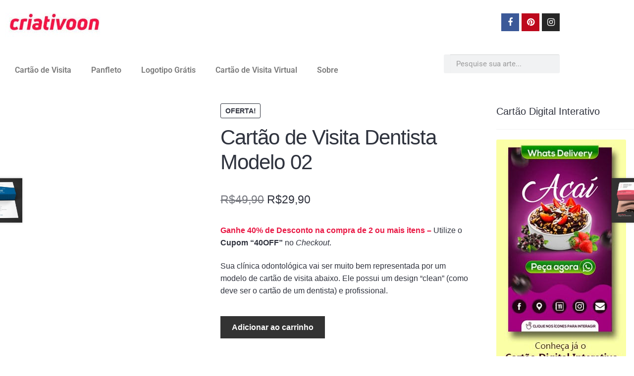

--- FILE ---
content_type: text/html; charset=UTF-8
request_url: https://criativoon.com/produto/cartao-de-visita-dentista-modelo-02/
body_size: 19694
content:
<!DOCTYPE html><html lang="pt-BR" prefix="og: https://ogp.me/ns#"><head><script data-no-optimize="1" type="ecd21b876ffb8a09a5a7c6bc-text/javascript">var litespeed_docref=sessionStorage.getItem("litespeed_docref");litespeed_docref&&(Object.defineProperty(document,"referrer",{get:function(){return litespeed_docref}}),sessionStorage.removeItem("litespeed_docref"));</script> <meta charset="UTF-8"><meta name="viewport" content="width=device-width, initial-scale=1.0, viewport-fit=cover" /><title>Cartão de Visita Dentista - Modelo 02 (2 Modelos de Cartões Profissionais)</title><meta name="description" content="Use um dos 2 modelos de cartões de visita de dentista para divulgar sua clínica odontológica. Os cartões são bonitos e profissionais. Escolha!"/><meta name="robots" content="follow, index, max-snippet:-1, max-video-preview:-1, max-image-preview:large"/><link rel="canonical" href="https://criativoon.com/produto/cartao-de-visita-dentista-modelo-02/" /><meta property="og:locale" content="pt_BR" /><meta property="og:type" content="product" /><meta property="og:title" content="Cartão de Visita Dentista - Modelo 02 (2 Modelos de Cartões Profissionais)" /><meta property="og:description" content="Use um dos 2 modelos de cartões de visita de dentista para divulgar sua clínica odontológica. Os cartões são bonitos e profissionais. Escolha!" /><meta property="og:url" content="https://criativoon.com/produto/cartao-de-visita-dentista-modelo-02/" /><meta property="og:site_name" content="Criativoon" /><meta property="og:updated_time" content="2019-09-04T18:14:37-03:00" /><meta property="og:image" content="https://criativoon.com/wp-content/uploads/2019/05/cartao-dentista02.jpg" /><meta property="og:image:secure_url" content="https://criativoon.com/wp-content/uploads/2019/05/cartao-dentista02.jpg" /><meta property="og:image:width" content="710" /><meta property="og:image:height" content="533" /><meta property="og:image:alt" content="cartão de Visita Dentista - Modelo 02" /><meta property="og:image:type" content="image/jpeg" /><meta property="product:price:amount" content="29.90" /><meta property="product:price:currency" content="BRL" /><meta property="product:availability" content="instock" /><meta name="twitter:card" content="summary_large_image" /><meta name="twitter:title" content="Cartão de Visita Dentista - Modelo 02 (2 Modelos de Cartões Profissionais)" /><meta name="twitter:description" content="Use um dos 2 modelos de cartões de visita de dentista para divulgar sua clínica odontológica. Os cartões são bonitos e profissionais. Escolha!" /><meta name="twitter:image" content="https://criativoon.com/wp-content/uploads/2019/05/cartao-dentista02.jpg" /><meta name="twitter:label1" content="Preço" /><meta name="twitter:data1" content="&#082;&#036;29,90" /><meta name="twitter:label2" content="Disponibilidade" /><meta name="twitter:data2" content="Em estoque" /> <script type="application/ld+json" class="rank-math-schema">{"@context":"https://schema.org","@graph":[{"@type":"Organization","@id":"https://criativoon.com/#organization","name":"Criativoon","url":"https://criativoon.com","logo":{"@type":"ImageObject","@id":"https://criativoon.com/#logo","url":"https://criativoon.com/wp-content/uploads/2019/03/criativoon-logo-1.jpg","contentUrl":"https://criativoon.com/wp-content/uploads/2019/03/criativoon-logo-1.jpg","caption":"Criativoon","inLanguage":"pt-BR","width":"200","height":"70"}},{"@type":"WebSite","@id":"https://criativoon.com/#website","url":"https://criativoon.com","name":"Criativoon","publisher":{"@id":"https://criativoon.com/#organization"},"inLanguage":"pt-BR"},{"@type":"ImageObject","@id":"https://criativoon.com/wp-content/uploads/2019/05/cartao-dentista02.jpg","url":"https://criativoon.com/wp-content/uploads/2019/05/cartao-dentista02.jpg","width":"710","height":"533","caption":"cart\u00e3o de Visita Dentista - Modelo 02","inLanguage":"pt-BR"},{"@type":"ItemPage","@id":"https://criativoon.com/produto/cartao-de-visita-dentista-modelo-02/#webpage","url":"https://criativoon.com/produto/cartao-de-visita-dentista-modelo-02/","name":"Cart\u00e3o de Visita Dentista - Modelo 02 (2 Modelos de Cart\u00f5es Profissionais)","datePublished":"2019-05-21T18:33:28-03:00","dateModified":"2019-09-04T18:14:37-03:00","isPartOf":{"@id":"https://criativoon.com/#website"},"primaryImageOfPage":{"@id":"https://criativoon.com/wp-content/uploads/2019/05/cartao-dentista02.jpg"},"inLanguage":"pt-BR"},{"@type":"Product","name":"Cart\u00e3o de Visita Dentista - Modelo 02 (2 Modelos de Cart\u00f5es Profissionais)","description":"Use um dos 2 modelos de cart\u00f5es de visita de dentista para divulgar sua cl\u00ednica odontol\u00f3gica. Os cart\u00f5es s\u00e3o bonitos e profissionais. Escolha!","category":"Profissional Aut\u00f4nomo","mainEntityOfPage":{"@id":"https://criativoon.com/produto/cartao-de-visita-dentista-modelo-02/#webpage"},"image":[{"@type":"ImageObject","url":"https://criativoon.com/wp-content/uploads/2019/05/cartao-dentista02.jpg","height":"533","width":"710"}],"offers":{"@type":"Offer","price":"29.90","priceCurrency":"BRL","priceValidUntil":"2027-12-31","availability":"http://schema.org/InStock","itemCondition":"NewCondition","url":"https://criativoon.com/produto/cartao-de-visita-dentista-modelo-02/","seller":{"@type":"Organization","@id":"https://criativoon.com/","name":"Criativoon","url":"https://criativoon.com","logo":"https://criativoon.com/wp-content/uploads/2019/03/criativoon-logo-1.jpg"}},"@id":"https://criativoon.com/produto/cartao-de-visita-dentista-modelo-02/#richSnippet"}]}</script> <link rel='dns-prefetch' href='//www.googletagmanager.com' /><link rel='dns-prefetch' href='//fonts.googleapis.com' /><link rel='dns-prefetch' href='//hcaptcha.com' /><link rel="alternate" type="application/rss+xml" title="Feed para Criativoon &raquo;" href="https://criativoon.com/feed/" /><link rel="alternate" title="oEmbed (JSON)" type="application/json+oembed" href="https://criativoon.com/wp-json/oembed/1.0/embed?url=https%3A%2F%2Fcriativoon.com%2Fproduto%2Fcartao-de-visita-dentista-modelo-02%2F" /><link rel="alternate" title="oEmbed (XML)" type="text/xml+oembed" href="https://criativoon.com/wp-json/oembed/1.0/embed?url=https%3A%2F%2Fcriativoon.com%2Fproduto%2Fcartao-de-visita-dentista-modelo-02%2F&#038;format=xml" /><style id="litespeed-ccss">ul{box-sizing:border-box}:root{--wp-block-synced-color:#7a00df;--wp-block-synced-color--rgb:122,0,223;--wp-bound-block-color:var(--wp-block-synced-color);--wp-editor-canvas-background:#ddd;--wp-admin-theme-color:#007cba;--wp-admin-theme-color--rgb:0,124,186;--wp-admin-theme-color-darker-10:#006ba1;--wp-admin-theme-color-darker-10--rgb:0,107,160.5;--wp-admin-theme-color-darker-20:#005a87;--wp-admin-theme-color-darker-20--rgb:0,90,135;--wp-admin-border-width-focus:2px}:root{--wp--preset--font-size--normal:16px;--wp--preset--font-size--huge:42px}.screen-reader-text{border:0;clip-path:inset(50%);height:1px;margin:-1px;overflow:hidden;padding:0;position:absolute;width:1px;word-wrap:normal!important}html :where(img[class*=wp-image-]){height:auto;max-width:100%}:root{--wp--preset--aspect-ratio--square:1;--wp--preset--aspect-ratio--4-3:4/3;--wp--preset--aspect-ratio--3-4:3/4;--wp--preset--aspect-ratio--3-2:3/2;--wp--preset--aspect-ratio--2-3:2/3;--wp--preset--aspect-ratio--16-9:16/9;--wp--preset--aspect-ratio--9-16:9/16;--wp--preset--color--black:#000000;--wp--preset--color--cyan-bluish-gray:#abb8c3;--wp--preset--color--white:#ffffff;--wp--preset--color--pale-pink:#f78da7;--wp--preset--color--vivid-red:#cf2e2e;--wp--preset--color--luminous-vivid-orange:#ff6900;--wp--preset--color--luminous-vivid-amber:#fcb900;--wp--preset--color--light-green-cyan:#7bdcb5;--wp--preset--color--vivid-green-cyan:#00d084;--wp--preset--color--pale-cyan-blue:#8ed1fc;--wp--preset--color--vivid-cyan-blue:#0693e3;--wp--preset--color--vivid-purple:#9b51e0;--wp--preset--gradient--vivid-cyan-blue-to-vivid-purple:linear-gradient(135deg,rgb(6,147,227) 0%,rgb(155,81,224) 100%);--wp--preset--gradient--light-green-cyan-to-vivid-green-cyan:linear-gradient(135deg,rgb(122,220,180) 0%,rgb(0,208,130) 100%);--wp--preset--gradient--luminous-vivid-amber-to-luminous-vivid-orange:linear-gradient(135deg,rgb(252,185,0) 0%,rgb(255,105,0) 100%);--wp--preset--gradient--luminous-vivid-orange-to-vivid-red:linear-gradient(135deg,rgb(255,105,0) 0%,rgb(207,46,46) 100%);--wp--preset--gradient--very-light-gray-to-cyan-bluish-gray:linear-gradient(135deg,rgb(238,238,238) 0%,rgb(169,184,195) 100%);--wp--preset--gradient--cool-to-warm-spectrum:linear-gradient(135deg,rgb(74,234,220) 0%,rgb(151,120,209) 20%,rgb(207,42,186) 40%,rgb(238,44,130) 60%,rgb(251,105,98) 80%,rgb(254,248,76) 100%);--wp--preset--gradient--blush-light-purple:linear-gradient(135deg,rgb(255,206,236) 0%,rgb(152,150,240) 100%);--wp--preset--gradient--blush-bordeaux:linear-gradient(135deg,rgb(254,205,165) 0%,rgb(254,45,45) 50%,rgb(107,0,62) 100%);--wp--preset--gradient--luminous-dusk:linear-gradient(135deg,rgb(255,203,112) 0%,rgb(199,81,192) 50%,rgb(65,88,208) 100%);--wp--preset--gradient--pale-ocean:linear-gradient(135deg,rgb(255,245,203) 0%,rgb(182,227,212) 50%,rgb(51,167,181) 100%);--wp--preset--gradient--electric-grass:linear-gradient(135deg,rgb(202,248,128) 0%,rgb(113,206,126) 100%);--wp--preset--gradient--midnight:linear-gradient(135deg,rgb(2,3,129) 0%,rgb(40,116,252) 100%);--wp--preset--font-size--small:14px;--wp--preset--font-size--medium:23px;--wp--preset--font-size--large:26px;--wp--preset--font-size--x-large:42px;--wp--preset--font-size--normal:16px;--wp--preset--font-size--huge:37px;--wp--preset--spacing--20:0.44rem;--wp--preset--spacing--30:0.67rem;--wp--preset--spacing--40:1rem;--wp--preset--spacing--50:1.5rem;--wp--preset--spacing--60:2.25rem;--wp--preset--spacing--70:3.38rem;--wp--preset--spacing--80:5.06rem;--wp--preset--shadow--natural:6px 6px 9px rgba(0, 0, 0, 0.2);--wp--preset--shadow--deep:12px 12px 50px rgba(0, 0, 0, 0.4);--wp--preset--shadow--sharp:6px 6px 0px rgba(0, 0, 0, 0.2);--wp--preset--shadow--outlined:6px 6px 0px -3px rgb(255, 255, 255), 6px 6px rgb(0, 0, 0);--wp--preset--shadow--crisp:6px 6px 0px rgb(0, 0, 0)}button.pswp__button{box-shadow:none!important;background-image:url(/wp-content/plugins/woocommerce/assets/css/photoswipe/default-skin/default-skin.png)!important}button.pswp__button,button.pswp__button--arrow--left::before,button.pswp__button--arrow--right::before{background-color:transparent!important}button.pswp__button--arrow--left,button.pswp__button--arrow--right{background-image:none!important}.pswp{display:none;position:absolute;width:100%;height:100%;left:0;top:0;overflow:hidden;-ms-touch-action:none;touch-action:none;z-index:1500;-webkit-text-size-adjust:100%;-webkit-backface-visibility:hidden;outline:0}.pswp *{-webkit-box-sizing:border-box;box-sizing:border-box}.pswp__bg{position:absolute;left:0;top:0;width:100%;height:100%;background:#000;opacity:0;-webkit-transform:translateZ(0);transform:translateZ(0);-webkit-backface-visibility:hidden;will-change:opacity}.pswp__scroll-wrap{position:absolute;left:0;top:0;width:100%;height:100%;overflow:hidden}.pswp__container{-ms-touch-action:none;touch-action:none;position:absolute;left:0;right:0;top:0;bottom:0}.pswp__container{-webkit-touch-callout:none}.pswp__bg{will-change:opacity}.pswp__container{-webkit-backface-visibility:hidden}.pswp__item{position:absolute;left:0;right:0;top:0;bottom:0;overflow:hidden}.pswp__button{width:44px;height:44px;position:relative;background:0 0;overflow:visible;-webkit-appearance:none;display:block;border:0;padding:0;margin:0;float:left;opacity:.75;-webkit-box-shadow:none;box-shadow:none}.pswp__button::-moz-focus-inner{padding:0;border:0}.pswp__button,.pswp__button--arrow--left:before,.pswp__button--arrow--right:before{background:url(/wp-content/plugins/woocommerce/assets/css/photoswipe/default-skin/default-skin.png)0 0 no-repeat;background-size:264px 88px;width:44px;height:44px}.pswp__button--close{background-position:0-44px}.pswp__button--share{background-position:-44px -44px}.pswp__button--fs{display:none}.pswp__button--zoom{display:none;background-position:-88px 0}.pswp__button--arrow--left,.pswp__button--arrow--right{background:0 0;top:50%;margin-top:-50px;width:70px;height:100px;position:absolute}.pswp__button--arrow--left{left:0}.pswp__button--arrow--right{right:0}.pswp__button--arrow--left:before,.pswp__button--arrow--right:before{content:"";top:35px;background-color:rgb(0 0 0/.3);height:30px;width:32px;position:absolute}.pswp__button--arrow--left:before{left:6px;background-position:-138px -44px}.pswp__button--arrow--right:before{right:6px;background-position:-94px -44px}.pswp__share-modal{display:block;background:rgb(0 0 0/.5);width:100%;height:100%;top:0;left:0;padding:10px;position:absolute;z-index:1600;opacity:0;-webkit-backface-visibility:hidden;will-change:opacity}.pswp__share-modal--hidden{display:none}.pswp__share-tooltip{z-index:1620;position:absolute;background:#fff;top:56px;border-radius:2px;display:block;width:auto;right:44px;-webkit-box-shadow:0 2px 5px rgb(0 0 0/.25);box-shadow:0 2px 5px rgb(0 0 0/.25);-webkit-transform:translateY(6px);-ms-transform:translateY(6px);transform:translateY(6px);-webkit-backface-visibility:hidden;will-change:transform}.pswp__counter{position:relative;left:0;top:0;height:44px;font-size:13px;line-height:44px;color:#fff;opacity:.75;padding:0 10px;margin-inline-end:auto}.pswp__caption{position:absolute;left:0;bottom:0;width:100%;min-height:44px}.pswp__caption__center{text-align:left;max-width:420px;margin:0 auto;font-size:13px;padding:10px;line-height:20px;color:#ccc}.pswp__preloader{width:44px;height:44px;position:absolute;top:0;left:50%;margin-left:-22px;opacity:0;will-change:opacity;direction:ltr}.pswp__preloader__icn{width:20px;height:20px;margin:12px}@media screen and (max-width:1024px){.pswp__preloader{position:relative;left:auto;top:auto;margin:0;float:right}}.pswp__ui{-webkit-font-smoothing:auto;visibility:visible;opacity:1;z-index:1550}.pswp__top-bar{position:absolute;left:0;top:0;height:44px;width:100%;display:flex;justify-content:flex-end}.pswp__caption,.pswp__top-bar{-webkit-backface-visibility:hidden;will-change:opacity}.pswp__caption,.pswp__top-bar{background-color:rgb(0 0 0/.5)}.pswp__ui--hidden .pswp__button--arrow--left,.pswp__ui--hidden .pswp__button--arrow--right,.pswp__ui--hidden .pswp__caption,.pswp__ui--hidden .pswp__top-bar{opacity:.001}html{font-family:sans-serif;-ms-text-size-adjust:100%;-webkit-text-size-adjust:100%}body{margin:0}main,nav,section{display:block}a{background-color:#fff0}strong{font-weight:700}h1{font-size:2em;margin:.67em 0}img{border:0}button,input{color:inherit;font:inherit;margin:0}button{overflow:visible}button{text-transform:none}button{-webkit-appearance:button}button::-moz-focus-inner,input::-moz-focus-inner{border:0;padding:0}input{line-height:normal}input[type=search]{-webkit-appearance:textfield;box-sizing:content-box}input[type=search]::-webkit-search-cancel-button,input[type=search]::-webkit-search-decoration{-webkit-appearance:none}body{-ms-word-wrap:break-word;word-wrap:break-word}body,button,input{color:#43454b;font-family:"Source Sans Pro","HelveticaNeue-Light","Helvetica Neue Light","Helvetica Neue",Helvetica,Arial,"Lucida Grande",sans-serif;line-height:1.618;text-rendering:optimizeLegibility;font-weight:400}h1{clear:both;font-weight:300;margin:0 0 .5407911001em;color:#131315}h1{font-size:2.617924em;line-height:1.214;letter-spacing:-1px}.gamma{font-size:1.618em}.gamma{display:block}p{margin:0 0 1.41575em}ul{margin:0 0 1.41575em 3em;padding:0}ul{list-style:disc}li>ul{margin-bottom:0;margin-left:1em}strong{font-weight:600}em,i{font-style:italic}ins{text-decoration:none;font-weight:600;background:#fff0}img{height:auto;max-width:100%;display:block;border-radius:3px}a{color:#2c2d33;text-decoration:none}*{box-sizing:border-box}body{background-color:#fff;overflow-x:hidden}.site-main{margin-bottom:2.617924em}.screen-reader-text{border:0;clip:rect(1px,1px,1px,1px);clip-path:inset(50%);height:1px;margin:-1px;overflow:hidden;padding:0;position:absolute;width:1px;word-wrap:normal!important}form{margin-bottom:1.618em}button,input{font-size:100%;margin:0}button,.button{border:0;border-radius:0;background:none;background-color:#43454b;border-color:#43454b;color:#fff;padding:.6180469716em 1.41575em;text-decoration:none;font-weight:600;text-shadow:none;display:inline-block;-webkit-appearance:none}button::after,.button::after{display:none}button.alt,.button.alt{background-color:#2c2d33;border-color:#2c2d33}input[type=search]::-webkit-search-decoration{-webkit-appearance:none}input[type=search]{box-sizing:border-box}button::-moz-focus-inner,input::-moz-focus-inner{border:0;padding:0}input[type=search],.input-text{padding:.6180469716em;background-color:#f2f2f2;color:#43454b;border:0;-webkit-appearance:none;box-sizing:border-box;font-weight:400;box-shadow:inset 0 1px 1px rgb(0 0 0/.125)}label{font-weight:400}.widget{margin:0 0 3.706325903em}.widget .widget-title{font-size:1.41575em;letter-spacing:0;border-bottom:1px solid rgb(0 0 0/.05);padding:0 0 1em;margin-bottom:1em;font-weight:300}.widget-area .widget{font-size:.875em;font-weight:400}@media (min-width:768px){.content-area{width:73.9130434783%;float:left;margin-right:4.347826087%}.widget-area{width:21.7391304348%;float:right;margin-right:0}.right-sidebar .content-area{width:73.9130434783%;float:left;margin-right:4.347826087%}.right-sidebar .widget-area{width:21.7391304348%;float:right;margin-right:0}.content-area,.widget-area{margin-bottom:2.617924em}}h1{color:#2f333e}body{color:#2f323d}a{color:#e91844}button,.button{background-color:#eee;border-color:#eee;color:#333}button.alt,.button.alt{background-color:#333;border-color:#333;color:#fff}.fa{-moz-osx-font-smoothing:grayscale;-webkit-font-smoothing:antialiased;display:inline-block;font-style:normal;font-variant:normal;text-rendering:auto;line-height:1}.fa-facebook:before{content:""}.fa-instagram:before{content:""}.fa-pinterest:before{content:""}.fa{font-family:"Font Awesome 5 Free";font-weight:900}.storefront-product-pagination a[rel=prev]::after,.storefront-product-pagination a[rel=next]::after{-webkit-font-smoothing:antialiased;-moz-osx-font-smoothing:grayscale;display:inline-block;font-style:normal;font-variant:normal;font-weight:400;line-height:1;font-family:"Font Awesome 5 Free";font-weight:900;line-height:inherit;vertical-align:baseline}.storefront-product-pagination a[rel=prev]::after{content:"";padding-right:1.41575em}.storefront-product-pagination a[rel=next]::after{content:"";padding-left:1.41575em}.single-product .pswp__button{background-color:#fff0}:root{--direction-multiplier:1}.elementor-screen-only,.screen-reader-text{height:1px;margin:-1px;overflow:hidden;padding:0;position:absolute;top:-10000em;width:1px;clip:rect(0,0,0,0);border:0}.elementor *,.elementor :after,.elementor :before{box-sizing:border-box}.elementor a{box-shadow:none;text-decoration:none}.elementor img{border:none;border-radius:0;box-shadow:none;height:auto;max-width:100%}.elementor-element{--flex-direction:initial;--flex-wrap:initial;--justify-content:initial;--align-items:initial;--align-content:initial;--gap:initial;--flex-basis:initial;--flex-grow:initial;--flex-shrink:initial;--order:initial;--align-self:initial;align-self:var(--align-self);flex-basis:var(--flex-basis);flex-grow:var(--flex-grow);flex-shrink:var(--flex-shrink);order:var(--order)}.elementor-element:where(.e-con-full,.elementor-widget){align-content:var(--align-content);align-items:var(--align-items);flex-direction:var(--flex-direction);flex-wrap:var(--flex-wrap);gap:var(--row-gap) var(--column-gap);justify-content:var(--justify-content)}:root{--page-title-display:block}h1.entry-title{display:var(--page-title-display)}.elementor-section{position:relative}.elementor-section .elementor-container{display:flex;margin-inline:auto;position:relative}@media (max-width:1024px){.elementor-section .elementor-container{flex-wrap:wrap}}.elementor-section.elementor-section-boxed>.elementor-container{max-width:1140px}.elementor-widget-wrap{align-content:flex-start;flex-wrap:wrap;position:relative;width:100%}.elementor:not(.elementor-bc-flex-widget) .elementor-widget-wrap{display:flex}.elementor-widget-wrap>.elementor-element{width:100%}.elementor-widget{position:relative}.elementor-column{display:flex;min-height:1px;position:relative}.elementor-column-gap-default>.elementor-column>.elementor-element-populated{padding:10px}@media (min-width:768px){.elementor-column.elementor-col-50{width:50%}}@media (max-width:767px){.elementor-column{width:100%}}.elementor-grid{display:grid;grid-column-gap:var(--grid-column-gap);grid-row-gap:var(--grid-row-gap)}.elementor-grid .elementor-grid-item{min-width:0}.elementor-grid-0 .elementor-grid{display:inline-block;margin-block-end:calc(-1*var(--grid-row-gap));width:100%;word-spacing:var(--grid-column-gap)}.elementor-grid-0 .elementor-grid .elementor-grid-item{display:inline-block;margin-block-end:var(--grid-row-gap);word-break:break-word}@media (prefers-reduced-motion:no-preference){html{scroll-behavior:smooth}}.elementor-heading-title{line-height:1;margin:0;padding:0}.elementor-icon{color:#69727d;display:inline-block;font-size:50px;line-height:1;text-align:center}.elementor-icon i{display:block;height:1em;position:relative;width:1em}.elementor-icon i:before{left:50%;position:absolute;transform:translateX(-50%)}.elementor-shape-square .elementor-icon{border-radius:0}.elementor-widget-image{text-align:center}.elementor-widget-image a{display:inline-block}.elementor-widget-image img{display:inline-block;vertical-align:middle}[data-elementor-type=popup]:not(.elementor-edit-area){display:none}.elementor-widget-social-icons.elementor-grid-0 .elementor-widget-container{font-size:0;line-height:1}.elementor-widget-social-icons .elementor-grid{grid-column-gap:var(--grid-column-gap,5px);grid-row-gap:var(--grid-row-gap,5px);grid-template-columns:var(--grid-template-columns);justify-content:var(--justify-content,center);justify-items:var(--justify-content,center)}.elementor-icon.elementor-social-icon{font-size:var(--icon-size,25px);height:calc(var(--icon-size, 25px) + 2*var(--icon-padding, .5em));line-height:var(--icon-size,25px);width:calc(var(--icon-size, 25px) + 2*var(--icon-padding, .5em))}.elementor-social-icon{--e-social-icon-icon-color:#fff;align-items:center;background-color:#69727d;display:inline-flex;justify-content:center;text-align:center}.elementor-social-icon i{color:var(--e-social-icon-icon-color)}.elementor-social-icon:last-child{margin:0}.elementor-social-icon-facebook{background-color:#3b5998}.elementor-social-icon-instagram{background-color:#262626}.elementor-social-icon-pinterest{background-color:#bd081c}.elementor-item:after,.elementor-item:before{display:block;position:absolute}.elementor-item:not(:hover):not(:focus):not(.elementor-item-active):not(.highlighted):after,.elementor-item:not(:hover):not(:focus):not(.elementor-item-active):not(.highlighted):before{opacity:0}.e--pointer-underline .elementor-item:after,.e--pointer-underline .elementor-item:before{background-color:#3f444b;height:3px;left:0;width:100%;z-index:2}.e--pointer-underline .elementor-item:after{bottom:0;content:""}.elementor-nav-menu--main .elementor-nav-menu a{padding:13px 20px}.elementor-nav-menu--main .elementor-nav-menu ul{border-style:solid;border-width:0;padding:0;position:absolute;width:12em}.elementor-nav-menu--layout-horizontal{display:flex}.elementor-nav-menu--layout-horizontal .elementor-nav-menu{display:flex;flex-wrap:wrap}.elementor-nav-menu--layout-horizontal .elementor-nav-menu a{flex-grow:1;white-space:nowrap}.elementor-nav-menu--layout-horizontal .elementor-nav-menu>li{display:flex}.elementor-nav-menu--layout-horizontal .elementor-nav-menu>li ul{top:100%!important}.elementor-nav-menu--layout-horizontal .elementor-nav-menu>li:not(:first-child)>a{margin-inline-start:var(--e-nav-menu-horizontal-menu-item-margin)}.elementor-nav-menu--layout-horizontal .elementor-nav-menu>li:not(:first-child)>ul{left:var(--e-nav-menu-horizontal-menu-item-margin)!important}.elementor-nav-menu--layout-horizontal .elementor-nav-menu>li:not(:last-child)>a{margin-inline-end:var(--e-nav-menu-horizontal-menu-item-margin)}.elementor-nav-menu--layout-horizontal .elementor-nav-menu>li:not(:last-child):after{align-self:center;border-color:var(--e-nav-menu-divider-color,#000);border-left-style:var(--e-nav-menu-divider-style,solid);border-left-width:var(--e-nav-menu-divider-width,2px);content:var(--e-nav-menu-divider-content,none);height:var(--e-nav-menu-divider-height,35%)}.elementor-widget-nav-menu .elementor-widget-container{display:flex;flex-direction:column}.elementor-nav-menu{position:relative;z-index:2}.elementor-nav-menu:after{clear:both;content:" ";display:block;font:0/0 serif;height:0;overflow:hidden;visibility:hidden}.elementor-nav-menu,.elementor-nav-menu li,.elementor-nav-menu ul{display:block;line-height:normal;list-style:none;margin:0;padding:0}.elementor-nav-menu ul{display:none}.elementor-nav-menu a,.elementor-nav-menu li{position:relative}.elementor-nav-menu li{border-width:0}.elementor-nav-menu a{align-items:center;display:flex}.elementor-nav-menu a{line-height:20px;padding:10px 20px}.elementor-menu-toggle{align-items:center;background-color:rgb(0 0 0/.05);border:0 solid;border-radius:3px;color:#33373d;display:flex;font-size:var(--nav-menu-icon-size,22px);justify-content:center;padding:.25em}.elementor-menu-toggle:not(.elementor-active) .elementor-menu-toggle__icon--close{display:none}.elementor-nav-menu--dropdown{background-color:#fff;font-size:13px}.elementor-nav-menu--dropdown.elementor-nav-menu__container{margin-top:10px;overflow-x:hidden;overflow-y:auto;transform-origin:top}.elementor-nav-menu--dropdown.elementor-nav-menu__container .elementor-sub-item{font-size:.85em}.elementor-nav-menu--dropdown a{color:#33373d}ul.elementor-nav-menu--dropdown a{border-inline-start:8px solid #fff0;text-shadow:none}.elementor-nav-menu--toggle{--menu-height:100vh}.elementor-nav-menu--toggle .elementor-menu-toggle:not(.elementor-active)+.elementor-nav-menu__container{max-height:0;overflow:hidden;transform:scaleY(0)}@media (max-width:1024px){.elementor-nav-menu--dropdown-tablet .elementor-nav-menu--main{display:none}}@media (min-width:1025px){.elementor-nav-menu--dropdown-tablet .elementor-menu-toggle,.elementor-nav-menu--dropdown-tablet .elementor-nav-menu--dropdown{display:none}.elementor-nav-menu--dropdown-tablet nav.elementor-nav-menu--dropdown.elementor-nav-menu__container{overflow-y:hidden}}.elementor-search-form{display:block}.elementor-search-form input[type=search]{-webkit-appearance:none;-moz-appearance:none;background:none;border:0;display:inline-block;font-size:15px;line-height:1;margin:0;min-width:0;padding:0;vertical-align:middle;white-space:normal}.elementor-search-form__container{border:0 solid #fff0;display:flex;min-height:50px;overflow:hidden}.elementor-search-form__container:not(.elementor-search-form--full-screen){background:#f1f2f3}.elementor-search-form__input{color:#3f444b;flex-basis:100%}.elementor-search-form__input::-moz-placeholder{color:inherit;font-family:inherit;opacity:.6}.elementor-search-form--skin-minimal .elementor-search-form__icon{align-items:center;color:#3f444b;display:flex;justify-content:flex-end;opacity:.6;fill:#3f444b;font-size:var(--e-search-form-icon-size-minimal,15px)}[class*=" eicon-"]{display:inline-block;font-family:eicons;font-size:inherit;font-weight:400;font-style:normal;font-variant:normal;line-height:1;text-rendering:auto;-webkit-font-smoothing:antialiased;-moz-osx-font-smoothing:grayscale}.eicon-menu-bar:before{content:""}.eicon-close:before{content:""}.elementor-kit-5111{--e-global-color-primary:#6EC1E4;--e-global-color-secondary:#54595F;--e-global-color-text:#7A7A7A;--e-global-color-accent:#61CE70;--e-global-color-1609f76b:#4054B2;--e-global-color-2357177e:#23A455;--e-global-color-1902d069:#000;--e-global-color-29e1e745:#FFF;--e-global-typography-primary-font-family:"Roboto";--e-global-typography-primary-font-weight:600;--e-global-typography-secondary-font-family:"Roboto Slab";--e-global-typography-secondary-font-weight:400;--e-global-typography-text-font-family:"Roboto";--e-global-typography-text-font-weight:400;--e-global-typography-accent-font-family:"Roboto";--e-global-typography-accent-font-weight:500}.elementor-section.elementor-section-boxed>.elementor-container{max-width:1140px}.elementor-element{--widgets-spacing:20px 20px;--widgets-spacing-row:20px;--widgets-spacing-column:20px}h1.entry-title{display:var(--page-title-display)}@media (max-width:1024px){.elementor-section.elementor-section-boxed>.elementor-container{max-width:1024px}}@media (max-width:767px){.elementor-section.elementor-section-boxed>.elementor-container{max-width:767px}}.fa{display:inline-block;font:normal normal normal 14px/1 FontAwesome;font-size:inherit;text-rendering:auto;-webkit-font-smoothing:antialiased;-moz-osx-font-smoothing:grayscale}.fa-facebook:before{content:""}.fa-pinterest:before{content:""}.fa-instagram:before{content:""}.elementor-1661 .elementor-element.elementor-element-4160aa17>.elementor-container>.elementor-column>.elementor-widget-wrap{align-content:flex-end;align-items:flex-end}.elementor-1661 .elementor-element.elementor-element-4160aa17:not(.elementor-motion-effects-element-type-background){background-color:#ffed2d}.elementor-1661 .elementor-element.elementor-element-4160aa17{border-radius:0 45px 0 0}.elementor-1661 .elementor-element.elementor-element-4160aa17{padding:10px 20px 10px 10px}.elementor-1661 .elementor-element.elementor-element-39194813 img{width:51px}.elementor-widget-heading .elementor-heading-title{font-family:var(--e-global-typography-primary-font-family),roboto;font-weight:var(--e-global-typography-primary-font-weight);color:var(--e-global-color-primary)}.elementor-1661 .elementor-element.elementor-element-2adf0f57 .elementor-heading-title{font-family:"Viga",roboto;font-size:14px;font-weight:400;line-height:1.5em;color:#000}@media (min-width:768px){.elementor-1661 .elementor-element.elementor-element-73eff23e{width:21.404%}.elementor-1661 .elementor-element.elementor-element-7e737e58{width:78.596%}}@media (max-width:767px){.elementor-1661 .elementor-element.elementor-element-4160aa17{padding:10px 10px 10px 10px}.elementor-1661 .elementor-element.elementor-element-73eff23e{width:20%}.elementor-1661 .elementor-element.elementor-element-7e737e58{width:80%}.elementor-1661 .elementor-element.elementor-element-2adf0f57 .elementor-heading-title{font-size:13px}}.elementor-34 .elementor-element.elementor-element-44f9081.elementor-column.elementor-element[data-element_type="column"]>.elementor-widget-wrap.elementor-element-populated{align-content:center;align-items:center}.elementor-34 .elementor-element.elementor-element-c903d01{text-align:start}.elementor-34 .elementor-element.elementor-element-d5abd85.elementor-column.elementor-element[data-element_type="column"]>.elementor-widget-wrap.elementor-element-populated{align-content:center;align-items:center}.elementor-34 .elementor-element.elementor-element-13ea61b{--grid-template-columns:repeat(0, auto);--icon-size:18px;--grid-column-gap:5px;--grid-row-gap:0px}.elementor-34 .elementor-element.elementor-element-13ea61b .elementor-widget-container{text-align:right}.elementor-34 .elementor-element.elementor-element-a1750db{margin-top:10px;margin-bottom:25px}.elementor-34 .elementor-element.elementor-element-841e97f.elementor-column.elementor-element[data-element_type="column"]>.elementor-widget-wrap.elementor-element-populated{align-content:center;align-items:center}.elementor-widget-nav-menu .elementor-nav-menu .elementor-item{font-family:var(--e-global-typography-primary-font-family),roboto;font-weight:var(--e-global-typography-primary-font-weight)}.elementor-widget-nav-menu .elementor-nav-menu--main .elementor-item{color:var(--e-global-color-text);fill:var(--e-global-color-text)}.elementor-widget-nav-menu .elementor-nav-menu--main:not(.e--pointer-framed) .elementor-item:before,.elementor-widget-nav-menu .elementor-nav-menu--main:not(.e--pointer-framed) .elementor-item:after{background-color:var(--e-global-color-accent)}.elementor-widget-nav-menu{--e-nav-menu-divider-color:var( --e-global-color-text )}.elementor-widget-nav-menu .elementor-nav-menu--dropdown .elementor-item,.elementor-widget-nav-menu .elementor-nav-menu--dropdown .elementor-sub-item{font-family:var(--e-global-typography-accent-font-family),roboto;font-weight:var(--e-global-typography-accent-font-weight)}.elementor-34 .elementor-element.elementor-element-14921e9 .elementor-menu-toggle{margin:0 auto}.elementor-34 .elementor-element.elementor-element-f8c7c05.elementor-column.elementor-element[data-element_type="column"]>.elementor-widget-wrap.elementor-element-populated{align-content:center;align-items:center}.elementor-widget-search-form input[type="search"].elementor-search-form__input{font-family:var(--e-global-typography-text-font-family),roboto;font-weight:var(--e-global-typography-text-font-weight)}.elementor-widget-search-form .elementor-search-form__input,.elementor-widget-search-form .elementor-search-form__icon{color:var(--e-global-color-text);fill:var(--e-global-color-text)}.elementor-34 .elementor-element.elementor-element-a1d0642 .elementor-search-form__container{min-height:38px}body:not(.rtl) .elementor-34 .elementor-element.elementor-element-a1d0642 .elementor-search-form__icon{padding-left:calc(38px/3)}.elementor-34 .elementor-element.elementor-element-a1d0642 .elementor-search-form__input{padding-left:calc(38px/3);padding-right:calc(38px/3)}.elementor-34 .elementor-element.elementor-element-a1d0642:not(.elementor-search-form--skin-full_screen) .elementor-search-form__container{border-radius:3px}.elementor-location-header:before{content:"";display:table;clear:both}@media (min-width:768px){.elementor-34 .elementor-element.elementor-element-841e97f{width:77.719%}.elementor-34 .elementor-element.elementor-element-f8c7c05{width:22.281%}}.price ins{font-weight:400}.price del{opacity:.65;font-weight:400}.single-product .pswp__button{background-color:#fff0}.single-product div.product{position:relative;overflow:hidden}.single-product div.product::before,.single-product div.product::after{content:"";display:table}.single-product div.product::after{clear:both}.single-product div.product .images,.single-product div.product .summary,.single-product div.product .woocommerce-product-gallery{margin-bottom:2.617924em;margin-top:0}.single-product div.product .woocommerce-product-gallery{position:relative}.single-product div.product .woocommerce-product-gallery img{margin:0}.single-product div.product form.cart{margin-bottom:1.618em;padding:1em 0}.single-product div.product form.cart::before,.single-product div.product form.cart::after{content:"";display:table}.single-product div.product form.cart::after{clear:both}.single-product div.product form.cart .quantity{float:left;margin-right:.875em}.single-product div.product p.price{font-size:1.41575em;margin:1.41575em 0}.single-product div.product .product_meta{font-size:.875em;padding-top:1em;border-top:1px solid rgb(0 0 0/.05)}.single-product div.product .product_meta .posted_in,.single-product div.product .product_meta .tagged_as{display:block}.single-product div.product .product_meta .tagged_as:last-child{border-bottom:0}.single-product div.product .product_meta a{font-weight:600;text-decoration:underline}.onsale{border:1px solid;border-color:#43454b;color:#43454b;padding:.202em .6180469716em;font-size:.875em;text-transform:uppercase;font-weight:600;display:inline-block;margin-bottom:1em;border-radius:3px;position:relative}.quantity .qty{width:4.235801032em;text-align:center}.woocommerce-tabs{overflow:hidden;padding:1em 0}.woocommerce-tabs::before,.woocommerce-tabs::after{content:"";display:table}.woocommerce-tabs::after{clear:both}@media (min-width:768px){.single-product div.product .images{width:41.1764705882%;float:left;margin-right:5.8823529412%;margin-bottom:3.706325903em}.single-product div.product .woocommerce-product-gallery{width:41.1764705882%;float:left;margin-right:5.8823529412%;margin-bottom:3.706325903em}.single-product div.product .summary{width:52.9411764706%;float:right;margin-right:0}.single-product div.product .woocommerce-tabs{clear:both}.woocommerce-tabs{padding-top:2.617924em;padding-bottom:2.617924em}.storefront-product-pagination a{position:fixed;top:50%;width:500px;box-shadow:0 0 5px rgb(0 0 0/.2);z-index:1499;display:flex;align-items:center}.storefront-product-pagination a img{max-width:90px;border-radius:0}.storefront-product-pagination a[rel=prev]{left:-455px;flex-direction:row-reverse;padding-left:1em}.storefront-product-pagination a[rel=prev] img{margin-left:1.41575em}.storefront-product-pagination a[rel=prev] .storefront-product-pagination__title{margin-right:auto}.storefront-product-pagination a[rel=next]{right:-455px;padding-right:1em}.storefront-product-pagination a[rel=next] img{margin-right:1.41575em}.storefront-product-pagination a[rel=next] .storefront-product-pagination__title{margin-left:auto}}.onsale{color:#2f323d}.product_meta a{color:#343742}.onsale{border-color:#2f323d}.onsale{color:#2f323d}.storefront-product-pagination a{color:#2f323d;background-color:#fff}.screen-reader-text{clip:rect(1px,1px,1px,1px);word-wrap:normal!important;border:0;clip-path:inset(50%);height:1px;margin:-1px;overflow:hidden;overflow-wrap:normal!important;padding:0;position:absolute!important;width:1px}</style><script src="/cdn-cgi/scripts/7d0fa10a/cloudflare-static/rocket-loader.min.js" data-cf-settings="ecd21b876ffb8a09a5a7c6bc-|49"></script><link rel="preload" data-asynced="1" data-optimized="2" as="style" onload="this.onload=null;this.rel='stylesheet'" href="https://criativoon.com/wp-content/litespeed/css/b04f7e15b75c347ac488b972215c9e01.css?ver=033be" /><script type="litespeed/javascript">!function(a){"use strict";var b=function(b,c,d){function e(a){return h.body?a():void setTimeout(function(){e(a)})}function f(){i.addEventListener&&i.removeEventListener("load",f),i.media=d||"all"}var g,h=a.document,i=h.createElement("link");if(c)g=c;else{var j=(h.body||h.getElementsByTagName("head")[0]).childNodes;g=j[j.length-1]}var k=h.styleSheets;i.rel="stylesheet",i.href=b,i.media="only x",e(function(){g.parentNode.insertBefore(i,c?g:g.nextSibling)});var l=function(a){for(var b=i.href,c=k.length;c--;)if(k[c].href===b)return a();setTimeout(function(){l(a)})};return i.addEventListener&&i.addEventListener("load",f),i.onloadcssdefined=l,l(f),i};"undefined"!=typeof exports?exports.loadCSS=b:a.loadCSS=b}("undefined"!=typeof global?global:this);!function(a){if(a.loadCSS){var b=loadCSS.relpreload={};if(b.support=function(){try{return a.document.createElement("link").relList.supports("preload")}catch(b){return!1}},b.poly=function(){for(var b=a.document.getElementsByTagName("link"),c=0;c<b.length;c++){var d=b[c];"preload"===d.rel&&"style"===d.getAttribute("as")&&(a.loadCSS(d.href,d,d.getAttribute("media")),d.rel=null)}},!b.support()){b.poly();var c=a.setInterval(b.poly,300);a.addEventListener&&a.addEventListener("load",function(){b.poly(),a.clearInterval(c)}),a.attachEvent&&a.attachEvent("onload",function(){a.clearInterval(c)})}}}(this);</script><link rel="preload" as="image" href="https://criativoon.com/wp-content/uploads/2019/03/criativoon-logo-1.jpg"><link rel="preload" as="image" href="https://criativoon.com/wp-content/uploads/2019/05/cartao-dentista02-416x312.jpg"><link rel="preload" as="image" href="https://criativoon.com/wp-content/uploads/2019/05/cartao-de-visita-dentista01-324x324.jpg"><link rel="preload" as="image" href="https://criativoon.com/wp-content/uploads/2019/05/cartao-de-visita-dentista01-324x324.jpg"><link rel="preload" as="image" href="https://criativoon.com/wp-content/uploads/2019/05/cartao-de-visita-designer-de-sobrancelhas-modelo01-324x324.png"><link rel="preload" as="image" href="https://criativoon.com/wp-content/uploads/2019/10/cartao-interativo.jpg"> <script type="litespeed/javascript" data-src="https://criativoon.com/wp-includes/js/jquery/jquery.min.js" id="jquery-core-js"></script> 
 <script type="litespeed/javascript" data-src="https://www.googletagmanager.com/gtag/js?id=GT-KFN55VB" id="google_gtagjs-js"></script> <script id="google_gtagjs-js-after" type="litespeed/javascript">window.dataLayer=window.dataLayer||[];function gtag(){dataLayer.push(arguments)}
gtag("set","linker",{"domains":["criativoon.com"]});gtag("js",new Date());gtag("set","developer_id.dZTNiMT",!0);gtag("config","GT-KFN55VB")</script> <link rel="https://api.w.org/" href="https://criativoon.com/wp-json/" /><link rel="alternate" title="JSON" type="application/json" href="https://criativoon.com/wp-json/wp/v2/product/308" /><link rel="EditURI" type="application/rsd+xml" title="RSD" href="https://criativoon.com/xmlrpc.php?rsd" /><meta name="generator" content="WordPress 6.9" /><link rel='shortlink' href='https://criativoon.com/?p=308' /><meta name="generator" content="Site Kit by Google 1.170.0" /><noscript><style>.woocommerce-product-gallery{ opacity: 1 !important; }</style></noscript><meta name="generator" content="Elementor 3.34.2; features: additional_custom_breakpoints; settings: css_print_method-external, google_font-enabled, font_display-auto"><link rel="icon" href="https://criativoon.com/wp-content/uploads/2019/03/tamanho-cartao-de-visita-12-100x100.png" sizes="32x32" /><link rel="icon" href="https://criativoon.com/wp-content/uploads/2019/03/tamanho-cartao-de-visita-12.png" sizes="192x192" /><link rel="apple-touch-icon" href="https://criativoon.com/wp-content/uploads/2019/03/tamanho-cartao-de-visita-12.png" /><meta name="msapplication-TileImage" content="https://criativoon.com/wp-content/uploads/2019/03/tamanho-cartao-de-visita-12.png" /></head><body class="wp-singular product-template-default single single-product postid-308 wp-custom-logo wp-embed-responsive wp-theme-storefront theme-storefront woocommerce woocommerce-page woocommerce-no-js storefront-align-wide right-sidebar woocommerce-active elementor-default elementor-kit-5111 elementor-page-49"><div data-elementor-type="header" data-elementor-id="34" class="elementor elementor-34 elementor-location-header" data-elementor-post-type="elementor_library"><section class="elementor-section elementor-top-section elementor-element elementor-element-dd01af6 elementor-section-boxed elementor-section-height-default elementor-section-height-default" data-id="dd01af6" data-element_type="section"><div class="elementor-container elementor-column-gap-default"><div class="elementor-column elementor-col-50 elementor-top-column elementor-element elementor-element-44f9081" data-id="44f9081" data-element_type="column"><div class="elementor-widget-wrap elementor-element-populated"><div class="elementor-element elementor-element-c903d01 elementor-widget elementor-widget-image" data-id="c903d01" data-element_type="widget" data-widget_type="image.default"><div class="elementor-widget-container">
<a href="https://criativoon.com/">
<img width="200" height="70" src="https://criativoon.com/wp-content/uploads/2019/03/criativoon-logo-1.jpg" class="attachment-full size-full wp-image-38" alt="Logotipo Criativoon" fetchpriority="high" decoding="sync"/>								</a></div></div></div></div><div class="elementor-column elementor-col-50 elementor-top-column elementor-element elementor-element-d5abd85" data-id="d5abd85" data-element_type="column"><div class="elementor-widget-wrap elementor-element-populated"><div class="elementor-element elementor-element-13ea61b elementor-shape-square e-grid-align-right elementor-grid-0 elementor-widget elementor-widget-social-icons" data-id="13ea61b" data-element_type="widget" data-widget_type="social-icons.default"><div class="elementor-widget-container"><div class="elementor-social-icons-wrapper elementor-grid" role="list">
<span class="elementor-grid-item" role="listitem">
<a class="elementor-icon elementor-social-icon elementor-social-icon-facebook elementor-repeater-item-8ecff3a" target="_blank">
<span class="elementor-screen-only">Facebook</span>
<i class="fa fa-facebook" aria-hidden="true"></i>
</a>
</span>
<span class="elementor-grid-item" role="listitem">
<a class="elementor-icon elementor-social-icon elementor-social-icon-pinterest elementor-repeater-item-d72d931" target="_blank">
<span class="elementor-screen-only">Pinterest</span>
<i class="fa fa-pinterest" aria-hidden="true"></i>
</a>
</span>
<span class="elementor-grid-item" role="listitem">
<a class="elementor-icon elementor-social-icon elementor-social-icon-instagram elementor-repeater-item-a41fac5" target="_blank">
<span class="elementor-screen-only">Instagram</span>
<i class="fa fa-instagram" aria-hidden="true"></i>
</a>
</span></div></div></div></div></div></div></section><section class="elementor-section elementor-top-section elementor-element elementor-element-a1750db elementor-section-boxed elementor-section-height-default elementor-section-height-default" data-id="a1750db" data-element_type="section"><div class="elementor-container elementor-column-gap-default"><div class="elementor-column elementor-col-50 elementor-top-column elementor-element elementor-element-841e97f" data-id="841e97f" data-element_type="column"><div class="elementor-widget-wrap elementor-element-populated"><div class="elementor-element elementor-element-14921e9 elementor-nav-menu--dropdown-tablet elementor-nav-menu__text-align-aside elementor-nav-menu--toggle elementor-nav-menu--burger elementor-widget elementor-widget-nav-menu" data-id="14921e9" data-element_type="widget" data-settings="{&quot;layout&quot;:&quot;horizontal&quot;,&quot;submenu_icon&quot;:{&quot;value&quot;:&quot;&lt;i class=\&quot;fa fa-caret-down\&quot;&gt;&lt;\/i&gt;&quot;,&quot;library&quot;:&quot;fa-solid&quot;},&quot;toggle&quot;:&quot;burger&quot;}" data-widget_type="nav-menu.default"><div class="elementor-widget-container"><nav aria-label="Menu" class="elementor-nav-menu--main elementor-nav-menu__container elementor-nav-menu--layout-horizontal e--pointer-underline e--animation-fade"><ul id="menu-1-14921e9" class="elementor-nav-menu"><li class="menu-item menu-item-type-post_type menu-item-object-page menu-item-628"><a href="https://criativoon.com/modelos-de-cartao-de-visita/" class="elementor-item">Cartão de Visita</a></li><li class="menu-item menu-item-type-post_type menu-item-object-page menu-item-635"><a href="https://criativoon.com/modelos-de-panfletos/" class="elementor-item">Panfleto</a></li><li class="menu-item menu-item-type-custom menu-item-object-custom menu-item-657"><a href="http://logo.criativoon.com" class="elementor-item">Logotipo Grátis</a></li><li class="menu-item menu-item-type-post_type menu-item-object-page menu-item-2384"><a href="https://criativoon.com/modelos-de-cartao-de-visita-virtual/" class="elementor-item">Cartão de Visita Virtual</a></li><li class="menu-item menu-item-type-custom menu-item-object-custom menu-item-has-children menu-item-2597"><a href="#" class="elementor-item elementor-item-anchor">Sobre</a><ul class="sub-menu elementor-nav-menu--dropdown"><li class="menu-item menu-item-type-post_type menu-item-object-page menu-item-2598"><a href="https://criativoon.com/o-que-dizem-sobre-nosso-trabalho/" class="elementor-sub-item">Depoimentos</a></li><li class="menu-item menu-item-type-post_type menu-item-object-page menu-item-646"><a href="https://criativoon.com/faq-duvidas-frequentes/" class="elementor-sub-item">Dúvidas Frequentes</a></li></ul></li></ul></nav><div class="elementor-menu-toggle" role="button" tabindex="0" aria-label="Alternar menu" aria-expanded="false">
<i aria-hidden="true" role="presentation" class="elementor-menu-toggle__icon--open eicon-menu-bar"></i><i aria-hidden="true" role="presentation" class="elementor-menu-toggle__icon--close eicon-close"></i></div><nav class="elementor-nav-menu--dropdown elementor-nav-menu__container" aria-hidden="true"><ul id="menu-2-14921e9" class="elementor-nav-menu"><li class="menu-item menu-item-type-post_type menu-item-object-page menu-item-628"><a href="https://criativoon.com/modelos-de-cartao-de-visita/" class="elementor-item" tabindex="-1">Cartão de Visita</a></li><li class="menu-item menu-item-type-post_type menu-item-object-page menu-item-635"><a href="https://criativoon.com/modelos-de-panfletos/" class="elementor-item" tabindex="-1">Panfleto</a></li><li class="menu-item menu-item-type-custom menu-item-object-custom menu-item-657"><a href="http://logo.criativoon.com" class="elementor-item" tabindex="-1">Logotipo Grátis</a></li><li class="menu-item menu-item-type-post_type menu-item-object-page menu-item-2384"><a href="https://criativoon.com/modelos-de-cartao-de-visita-virtual/" class="elementor-item" tabindex="-1">Cartão de Visita Virtual</a></li><li class="menu-item menu-item-type-custom menu-item-object-custom menu-item-has-children menu-item-2597"><a href="#" class="elementor-item elementor-item-anchor" tabindex="-1">Sobre</a><ul class="sub-menu elementor-nav-menu--dropdown"><li class="menu-item menu-item-type-post_type menu-item-object-page menu-item-2598"><a href="https://criativoon.com/o-que-dizem-sobre-nosso-trabalho/" class="elementor-sub-item" tabindex="-1">Depoimentos</a></li><li class="menu-item menu-item-type-post_type menu-item-object-page menu-item-646"><a href="https://criativoon.com/faq-duvidas-frequentes/" class="elementor-sub-item" tabindex="-1">Dúvidas Frequentes</a></li></ul></li></ul></nav></div></div></div></div><div class="elementor-column elementor-col-50 elementor-top-column elementor-element elementor-element-f8c7c05" data-id="f8c7c05" data-element_type="column"><div class="elementor-widget-wrap elementor-element-populated"><div class="elementor-element elementor-element-a1d0642 elementor-search-form--skin-minimal elementor-widget elementor-widget-search-form" data-id="a1d0642" data-element_type="widget" data-settings="{&quot;skin&quot;:&quot;minimal&quot;}" data-widget_type="search-form.default"><div class="elementor-widget-container">
<search role="search"><form class="elementor-search-form" action="https://criativoon.com" method="get"><div class="elementor-search-form__container">
<label class="elementor-screen-only" for="elementor-search-form-a1d0642">Pesquisar</label><div class="elementor-search-form__icon">
<i class=&quot;fa fa-search&quot; aria-hidden="true"></i>							<span class="elementor-screen-only">Pesquisar</span></div>
<input id="elementor-search-form-a1d0642" placeholder="Pesquise sua arte..." class="elementor-search-form__input" type="search" name="s" value=""></div></form>
</search></div></div></div></div></div></section></div><div id="primary" class="content-area"><main id="main" class="site-main" role="main"><div class="woocommerce-notices-wrapper"></div><div id="product-308" class="product type-product post-308 status-publish first instock product_cat-profissional-autonomo product_cat-cartao-de-visita product_cat-dentista product_cat-profissional-liberal product_cat-saude-e-beleza product_tag-cartao-de-visita product_tag-dentista has-post-thumbnail sale downloadable sold-individually shipping-taxable purchasable product-type-simple">
<span class="onsale">Oferta!</span><div class="woocommerce-product-gallery woocommerce-product-gallery--with-images woocommerce-product-gallery--columns-4 images" data-columns="4" style="opacity: 0; transition: opacity .25s ease-in-out;"><div class="woocommerce-product-gallery__wrapper"><div data-thumb="https://criativoon.com/wp-content/uploads/2019/05/cartao-dentista02-100x100.jpg" data-thumb-alt="cartão de Visita Dentista - Modelo 02" data-thumb-srcset="https://criativoon.com/wp-content/uploads/2019/05/cartao-dentista02-100x100.jpg 100w, https://criativoon.com/wp-content/uploads/2019/05/cartao-dentista02-324x324.jpg 324w, https://criativoon.com/wp-content/uploads/2019/05/cartao-dentista02-150x150.jpg 150w"  data-thumb-sizes="(max-width: 100px) 100vw, 100px" class="woocommerce-product-gallery__image"><a href="https://criativoon.com/wp-content/uploads/2019/05/cartao-dentista02.jpg"><img fetchpriority="high" width="416" height="312" src="https://criativoon.com/wp-content/uploads/2019/05/cartao-dentista02-416x312.jpg" class="wp-post-image" alt="cartão de Visita Dentista - Modelo 02" data-caption="" data-src="https://criativoon.com/wp-content/uploads/2019/05/cartao-dentista02.jpg" data-large_image="https://criativoon.com/wp-content/uploads/2019/05/cartao-dentista02.jpg" data-large_image_width="710" data-large_image_height="533" decoding="sync" srcset="https://criativoon.com/wp-content/uploads/2019/05/cartao-dentista02-416x312.jpg 416w, https://criativoon.com/wp-content/uploads/2019/05/cartao-dentista02-300x225.jpg 300w, https://criativoon.com/wp-content/uploads/2019/05/cartao-dentista02.jpg 710w" sizes="(max-width: 416px) 100vw, 416px"/></a></div></div></div><div class="summary entry-summary"><h1 class="product_title entry-title">Cartão de Visita Dentista Modelo 02</h1><p class="price"><del aria-hidden="true"><span class="woocommerce-Price-amount amount"><bdi><span class="woocommerce-Price-currencySymbol">&#82;&#36;</span>49,90</bdi></span></del> <span class="screen-reader-text">O preço original era: &#082;&#036;49,90.</span><ins aria-hidden="true"><span class="woocommerce-Price-amount amount"><bdi><span class="woocommerce-Price-currencySymbol">&#82;&#36;</span>29,90</bdi></span></ins><span class="screen-reader-text">O preço atual é: &#082;&#036;29,90.</span></p><div class="woocommerce-product-details__short-description"><p><span style="color: #e91844;"><strong>Ganhe 40% de Desconto na compra de 2 ou mais itens &#8211; </strong></span>Utilize o <strong>Cupom “40OFF”</strong> no <em>Checkout</em>.</p><p>Sua clínica odontológica vai ser muito bem representada por um modelo de cartão de visita abaixo. Ele possui um design “clean” (como deve ser o cartão de um dentista) e profissional.</p></div><form class="cart" action="https://criativoon.com/produto/cartao-de-visita-dentista-modelo-02/" method="post" enctype='multipart/form-data'><div class="quantity">
<label class="screen-reader-text" for="quantity_69750caa548dd">Cartão de Visita Dentista Modelo 02 quantidade</label>
<input
type="hidden"
id="quantity_69750caa548dd"
class="input-text qty text"
name="quantity"
value="1"
aria-label="Quantidade de produto"
min="1"
max="1"
step="1"
placeholder=""
inputmode="numeric"
autocomplete="off"
/></div><button type="submit" name="add-to-cart" value="308" class="single_add_to_cart_button button alt">Adicionar ao carrinho</button></form><div class="product_meta">
<span class="posted_in">Categorias: <a href="https://criativoon.com/categoria-produto/profissional-autonomo/" rel="tag">Profissional Autônomo</a>, <a href="https://criativoon.com/categoria-produto/cartao-de-visita/" rel="tag">Cartão de Visita</a>, <a href="https://criativoon.com/categoria-produto/dentista/" rel="tag">Dentista</a>, <a href="https://criativoon.com/categoria-produto/profissional-liberal/" rel="tag">Profissional Liberal</a>, <a href="https://criativoon.com/categoria-produto/saude-e-beleza/" rel="tag">Saúde e Beleza</a></span>
<span class="tagged_as">Tags: <a href="https://criativoon.com/produto-tag/cartao-de-visita/" rel="tag">Cartão de Visita</a>, <a href="https://criativoon.com/produto-tag/dentista/" rel="tag">dentista</a></span></div></div><div class="woocommerce-tabs wc-tabs-wrapper"><ul class="tabs wc-tabs" role="tablist"><li role="presentation" class="description_tab" id="tab-title-description">
<a href="#tab-description" role="tab" aria-controls="tab-description">
Descrição					</a></li></ul><div class="woocommerce-Tabs-panel woocommerce-Tabs-panel--description panel entry-content wc-tab" id="tab-description" role="tabpanel" aria-labelledby="tab-title-description"><h2>Descrição</h2><p>Ao trabalhar a identidade visual do seu consultório odontológico, é necessário atender não só as suas expectativas e gostos pessoais, mas também conseguir atingir seu público alvo, por meio de credibilidade e confiança!</p><p style="text-align: justify;"><img data-lazyloaded="1" src="[data-uri]" decoding="async" class="aligncenter wp-image-309 size-full" data-src="https://criativoon.com/wp-content/uploads/2019/05/cartao-dentista02.jpg" alt="cartão de Visita Dentista - Modelo 02" width="710" height="533" data-srcset="https://criativoon.com/wp-content/uploads/2019/05/cartao-dentista02.jpg 710w, https://criativoon.com/wp-content/uploads/2019/05/cartao-dentista02-416x312.jpg 416w, https://criativoon.com/wp-content/uploads/2019/05/cartao-dentista02-300x225.jpg 300w" data-sizes="(max-width: 710px) 100vw, 710px" /></p><p style="text-align: justify;"><strong>Modelos de cartões de visita Dentista</strong></p><p style="text-align: justify;">Este modelo de cartão de dentista, passa a sensação de transparência, higiene e competência, através da plenitude da cor branca e um toque de azul</p><h2 style="text-align: justify;">Divulgue seu Serviço de Odontologia!</h2><p style="text-align: justify;">Distribua seus cartões de dentista para os clientes para que eles possam manter contato com você e seu consultório.</p></div></div><section class="up-sells upsells products"><h2>Você também pode gostar de&hellip;</h2><ul class="products columns-3"><li class="product type-product post-306 status-publish first instock product_cat-profissional-autonomo product_cat-cartao-de-visita product_cat-dentista product_cat-profissional-liberal product_cat-saude-e-beleza product_tag-cartao-de-visita product_tag-dentista has-post-thumbnail sale downloadable sold-individually shipping-taxable purchasable product-type-simple">
<a href="https://criativoon.com/produto/cartao-de-visita-dentista-modelo-01/" class="woocommerce-LoopProduct-link woocommerce-loop-product__link"><img width="324" height="324" src="https://criativoon.com/wp-content/uploads/2019/05/cartao-de-visita-dentista01-324x324.jpg" class="attachment-woocommerce_thumbnail size-woocommerce_thumbnail" alt="Cartão de Visita Dentista - Modelo 01" fetchpriority="high" decoding="sync"decoding="sync" srcset="https://criativoon.com/wp-content/uploads/2019/05/cartao-de-visita-dentista01-324x324.jpg 324w, https://criativoon.com/wp-content/uploads/2019/05/cartao-de-visita-dentista01-100x100.jpg 100w, https://criativoon.com/wp-content/uploads/2019/05/cartao-de-visita-dentista01-150x150.jpg 150w" sizes="(max-width: 324px) 100vw, 324px" fetchpriority="high"/><h2 class="woocommerce-loop-product__title">Cartão de Visita Dentista Modelo 01</h2>
<span class="onsale">Oferta!</span>
<span class="price"><del aria-hidden="true"><span class="woocommerce-Price-amount amount"><bdi><span class="woocommerce-Price-currencySymbol">&#82;&#36;</span>49,90</bdi></span></del> <span class="screen-reader-text">O preço original era: &#082;&#036;49,90.</span><ins aria-hidden="true"><span class="woocommerce-Price-amount amount"><bdi><span class="woocommerce-Price-currencySymbol">&#82;&#36;</span>29,90</bdi></span></ins><span class="screen-reader-text">O preço atual é: &#082;&#036;29,90.</span></span>
</a><a href="/produto/cartao-de-visita-dentista-modelo-02/?add-to-cart=306" aria-describedby="woocommerce_loop_add_to_cart_link_describedby_306" data-quantity="1" class="button product_type_simple add_to_cart_button ajax_add_to_cart" data-product_id="306" data-product_sku="" aria-label="Adicione ao carrinho: &ldquo;Cartão de Visita Dentista Modelo 01&rdquo;" rel="nofollow" data-success_message="“Cartão de Visita Dentista Modelo 01” foi adicionado ao seu carrinho">Adicionar ao carrinho</a>	<span id="woocommerce_loop_add_to_cart_link_describedby_306" class="screen-reader-text">
</span></li></ul></section><section class="related products"><h2>Produtos relacionados</h2><ul class="products columns-3"><li class="product type-product post-197 status-publish first instock product_cat-advogado product_cat-cartao-de-visita product_cat-profissional-liberal product_tag-advogado product_tag-cartao-de-visita has-post-thumbnail sale downloadable sold-individually shipping-taxable purchasable product-type-simple">
<a href="https://criativoon.com/produto/cartao-de-visita-advogado-modelo-02/" class="woocommerce-LoopProduct-link woocommerce-loop-product__link"><img data-lazyloaded="1" src="[data-uri]" width="324" height="324" data-src="https://criativoon.com/wp-content/uploads/2019/03/cartao-advogado02-324x324.jpg" class="attachment-woocommerce_thumbnail size-woocommerce_thumbnail" alt="Cartão de Visita Advogado - Modelo 02" decoding="async" data-srcset="https://criativoon.com/wp-content/uploads/2019/03/cartao-advogado02-324x324.jpg 324w, https://criativoon.com/wp-content/uploads/2019/03/cartao-advogado02-100x100.jpg 100w, https://criativoon.com/wp-content/uploads/2019/03/cartao-advogado02-150x150.jpg 150w" data-sizes="(max-width: 324px) 100vw, 324px" /><h2 class="woocommerce-loop-product__title">Cartão de Visita Advogado &#8211; Modelo 02</h2>
<span class="onsale">Oferta!</span>
<span class="price"><del aria-hidden="true"><span class="woocommerce-Price-amount amount"><bdi><span class="woocommerce-Price-currencySymbol">&#82;&#36;</span>49,90</bdi></span></del> <span class="screen-reader-text">O preço original era: &#082;&#036;49,90.</span><ins aria-hidden="true"><span class="woocommerce-Price-amount amount"><bdi><span class="woocommerce-Price-currencySymbol">&#82;&#36;</span>29,90</bdi></span></ins><span class="screen-reader-text">O preço atual é: &#082;&#036;29,90.</span></span>
</a><a href="/produto/cartao-de-visita-dentista-modelo-02/?add-to-cart=197" aria-describedby="woocommerce_loop_add_to_cart_link_describedby_197" data-quantity="1" class="button product_type_simple add_to_cart_button ajax_add_to_cart" data-product_id="197" data-product_sku="" aria-label="Adicione ao carrinho: &ldquo;Cartão de Visita Advogado - Modelo 02&rdquo;" rel="nofollow" data-success_message="“Cartão de Visita Advogado - Modelo 02” foi adicionado ao seu carrinho">Adicionar ao carrinho</a>	<span id="woocommerce_loop_add_to_cart_link_describedby_197" class="screen-reader-text">
</span></li><li class="product type-product post-205 status-publish instock product_cat-advogado product_cat-cartao-de-visita product_cat-profissional-liberal product_tag-advogado product_tag-cartao-de-visita has-post-thumbnail sale downloadable sold-individually shipping-taxable purchasable product-type-simple">
<a href="https://criativoon.com/produto/cartao-de-visita-advogado-modelo-06/" class="woocommerce-LoopProduct-link woocommerce-loop-product__link"><img data-lazyloaded="1" src="[data-uri]" width="324" height="324" data-src="https://criativoon.com/wp-content/uploads/2019/03/cartao-de-visita-para-advogado06-324x324.jpg" class="attachment-woocommerce_thumbnail size-woocommerce_thumbnail" alt="Cartão de Visita Advogado - Modelo 06" decoding="async" data-srcset="https://criativoon.com/wp-content/uploads/2019/03/cartao-de-visita-para-advogado06-324x324.jpg 324w, https://criativoon.com/wp-content/uploads/2019/03/cartao-de-visita-para-advogado06-100x100.jpg 100w, https://criativoon.com/wp-content/uploads/2019/03/cartao-de-visita-para-advogado06-150x150.jpg 150w" data-sizes="(max-width: 324px) 100vw, 324px" /><h2 class="woocommerce-loop-product__title">Cartão de Visita Advogado &#8211; Modelo 06</h2>
<span class="onsale">Oferta!</span>
<span class="price"><del aria-hidden="true"><span class="woocommerce-Price-amount amount"><bdi><span class="woocommerce-Price-currencySymbol">&#82;&#36;</span>49,90</bdi></span></del> <span class="screen-reader-text">O preço original era: &#082;&#036;49,90.</span><ins aria-hidden="true"><span class="woocommerce-Price-amount amount"><bdi><span class="woocommerce-Price-currencySymbol">&#82;&#36;</span>29,90</bdi></span></ins><span class="screen-reader-text">O preço atual é: &#082;&#036;29,90.</span></span>
</a><a href="/produto/cartao-de-visita-dentista-modelo-02/?add-to-cart=205" aria-describedby="woocommerce_loop_add_to_cart_link_describedby_205" data-quantity="1" class="button product_type_simple add_to_cart_button ajax_add_to_cart" data-product_id="205" data-product_sku="" aria-label="Adicione ao carrinho: &ldquo;Cartão de Visita Advogado - Modelo 06&rdquo;" rel="nofollow" data-success_message="“Cartão de Visita Advogado - Modelo 06” foi adicionado ao seu carrinho">Adicionar ao carrinho</a>	<span id="woocommerce_loop_add_to_cart_link_describedby_205" class="screen-reader-text">
</span></li><li class="product type-product post-46 status-publish last instock product_cat-advogado product_cat-cartao-de-visita product_cat-profissional-liberal product_tag-advogado product_tag-cartao-de-visita has-post-thumbnail sale downloadable sold-individually shipping-taxable purchasable product-type-simple">
<a href="https://criativoon.com/produto/cartao-de-visita-advogado-modelo-01/" class="woocommerce-LoopProduct-link woocommerce-loop-product__link"><img data-lazyloaded="1" src="[data-uri]" width="324" height="324" data-src="https://criativoon.com/wp-content/uploads/2019/03/cartao-de-visita-advogado01-324x324.jpg" class="attachment-woocommerce_thumbnail size-woocommerce_thumbnail" alt="Cartão de Visita Advogado - Modelo 01" decoding="async" data-srcset="https://criativoon.com/wp-content/uploads/2019/03/cartao-de-visita-advogado01-324x324.jpg 324w, https://criativoon.com/wp-content/uploads/2019/03/cartao-de-visita-advogado01-100x100.jpg 100w, https://criativoon.com/wp-content/uploads/2019/03/cartao-de-visita-advogado01-150x150.jpg 150w" data-sizes="(max-width: 324px) 100vw, 324px" /><h2 class="woocommerce-loop-product__title">Cartão de Visita Advogado &#8211; Modelo 01</h2>
<span class="onsale">Oferta!</span>
<span class="price"><del aria-hidden="true"><span class="woocommerce-Price-amount amount"><bdi><span class="woocommerce-Price-currencySymbol">&#82;&#36;</span>49,90</bdi></span></del> <span class="screen-reader-text">O preço original era: &#082;&#036;49,90.</span><ins aria-hidden="true"><span class="woocommerce-Price-amount amount"><bdi><span class="woocommerce-Price-currencySymbol">&#82;&#36;</span>29,90</bdi></span></ins><span class="screen-reader-text">O preço atual é: &#082;&#036;29,90.</span></span>
</a><a href="/produto/cartao-de-visita-dentista-modelo-02/?add-to-cart=46" aria-describedby="woocommerce_loop_add_to_cart_link_describedby_46" data-quantity="1" class="button product_type_simple add_to_cart_button ajax_add_to_cart" data-product_id="46" data-product_sku="" aria-label="Adicione ao carrinho: &ldquo;Cartão de Visita Advogado - Modelo 01&rdquo;" rel="nofollow" data-success_message="“Cartão de Visita Advogado - Modelo 01” foi adicionado ao seu carrinho">Adicionar ao carrinho</a>	<span id="woocommerce_loop_add_to_cart_link_describedby_46" class="screen-reader-text">
</span></li></ul></section><nav class="storefront-product-pagination" aria-label="Mais produtos">
<a href="https://criativoon.com/produto/cartao-de-visita-dentista-modelo-01/" rel="prev">
<img width="324" height="324" src="https://criativoon.com/wp-content/uploads/2019/05/cartao-de-visita-dentista01-324x324.jpg" class="attachment-woocommerce_thumbnail size-woocommerce_thumbnail" alt="Cartão de Visita Dentista - Modelo 01" fetchpriority="high" decoding="sync"/>					<span class="storefront-product-pagination__title">Cartão de Visita Dentista Modelo 01</span>
</a>
<a href="https://criativoon.com/produto/cartao-de-visita-designer-de-sobrancelhas-modelo-01/" rel="next">
<img width="324" height="324" src="https://criativoon.com/wp-content/uploads/2019/05/cartao-de-visita-designer-de-sobrancelhas-modelo01-324x324.png" class="attachment-woocommerce_thumbnail size-woocommerce_thumbnail" alt="cartão de visita designer de sobrancelhas - Modelo 01" fetchpriority="high" decoding="sync"/>					<span class="storefront-product-pagination__title">Cartão de Visita Designer de sobrancelhas - Modelo 01</span>
</a></nav></div></main></div><div id="secondary" class="widget-area" role="complementary"><div id="media_image-2" class="widget widget_media_image"><span class="gamma widget-title">Cartão Digital Interativo</span><img width="262" height="488" src="https://criativoon.com/wp-content/uploads/2019/10/cartao-interativo.jpg" class="image wp-image-1611  attachment-full size-full" alt="Cartão digital Interativo" style="max-width: 100%; height: auto;" decoding="sync" fetchpriority="high"/></div></div> <script type="speculationrules">{"prefetch":[{"source":"document","where":{"and":[{"href_matches":"/*"},{"not":{"href_matches":["/wp-*.php","/wp-admin/*","/wp-content/uploads/*","/wp-content/*","/wp-content/plugins/*","/wp-content/themes/storefront/*","/*\\?(.+)"]}},{"not":{"selector_matches":"a[rel~=\"nofollow\"]"}},{"not":{"selector_matches":".no-prefetch, .no-prefetch a"}}]},"eagerness":"conservative"}]}</script> <div data-elementor-type="popup" data-elementor-id="1661" class="elementor elementor-1661 elementor-location-popup" data-elementor-settings="{&quot;entrance_animation&quot;:&quot;slideInUp&quot;,&quot;entrance_animation_duration&quot;:{&quot;unit&quot;:&quot;px&quot;,&quot;size&quot;:1.2,&quot;sizes&quot;:[]},&quot;a11y_navigation&quot;:&quot;yes&quot;,&quot;triggers&quot;:{&quot;scrolling&quot;:&quot;yes&quot;,&quot;scrolling_direction&quot;:&quot;down&quot;,&quot;scrolling_offset&quot;:50},&quot;timing&quot;:{&quot;times_times&quot;:2,&quot;times&quot;:&quot;yes&quot;}}" data-elementor-post-type="elementor_library"><section class="elementor-section elementor-top-section elementor-element elementor-element-4160aa17 elementor-section-content-bottom elementor-section-boxed elementor-section-height-default elementor-section-height-default" data-id="4160aa17" data-element_type="section" data-settings="{&quot;background_background&quot;:&quot;classic&quot;}"><div class="elementor-container elementor-column-gap-default"><div class="elementor-column elementor-col-50 elementor-top-column elementor-element elementor-element-73eff23e" data-id="73eff23e" data-element_type="column"><div class="elementor-widget-wrap elementor-element-populated"><div class="elementor-element elementor-element-39194813 elementor-widget elementor-widget-image" data-id="39194813" data-element_type="widget" data-widget_type="image.default"><div class="elementor-widget-container">
<img data-lazyloaded="1" src="[data-uri]" width="150" height="150" data-src="https://criativoon.com/wp-content/uploads/2019/10/new.png" class="attachment-large size-large wp-image-1663" alt="" data-srcset="https://criativoon.com/wp-content/uploads/2019/10/new.png.avif 150w, https://criativoon.com/wp-content/uploads/2019/10/new-100x100.png.avif 100w" data-sizes="(max-width: 150px) 100vw, 150px" /></div></div></div></div><div class="elementor-column elementor-col-50 elementor-top-column elementor-element elementor-element-7e737e58" data-id="7e737e58" data-element_type="column"><div class="elementor-widget-wrap elementor-element-populated"><div class="elementor-element elementor-element-2adf0f57 elementor-widget elementor-widget-heading" data-id="2adf0f57" data-element_type="widget" data-widget_type="heading.default"><div class="elementor-widget-container"><p class="elementor-heading-title elementor-size-default">Novidade: Conheça o Cartão Digital Interativo, coloque suas informações e divulgue pelo WhatsApp. Chame no Chat!</p></div></div></div></div></div></section></div><div id="photoswipe-fullscreen-dialog" class="pswp" tabindex="-1" role="dialog" aria-modal="true" aria-hidden="true" aria-label="Full screen image"><div class="pswp__bg"></div><div class="pswp__scroll-wrap"><div class="pswp__container"><div class="pswp__item"></div><div class="pswp__item"></div><div class="pswp__item"></div></div><div class="pswp__ui pswp__ui--hidden"><div class="pswp__top-bar"><div class="pswp__counter"></div>
<button class="pswp__button pswp__button--zoom" aria-label="Ampliar/reduzir (zoom)"></button>
<button class="pswp__button pswp__button--fs" aria-label="Expandir tela"></button>
<button class="pswp__button pswp__button--share" aria-label="Compartilhar"></button>
<button class="pswp__button pswp__button--close" aria-label="Fechar (Esc)"></button><div class="pswp__preloader"><div class="pswp__preloader__icn"><div class="pswp__preloader__cut"><div class="pswp__preloader__donut"></div></div></div></div></div><div class="pswp__share-modal pswp__share-modal--hidden pswp__single-tap"><div class="pswp__share-tooltip"></div></div>
<button class="pswp__button pswp__button--arrow--left" aria-label="Anterior (seta da esquerda)"></button>
<button class="pswp__button pswp__button--arrow--right" aria-label="Próximo (seta da direita)"></button><div class="pswp__caption"><div class="pswp__caption__center"></div></div></div></div></div> <script data-no-optimize="1" type="ecd21b876ffb8a09a5a7c6bc-text/javascript">window.lazyLoadOptions=Object.assign({},{threshold:300},window.lazyLoadOptions||{});!function(t,e){"object"==typeof exports&&"undefined"!=typeof module?module.exports=e():"function"==typeof define&&define.amd?define(e):(t="undefined"!=typeof globalThis?globalThis:t||self).LazyLoad=e()}(this,function(){"use strict";function e(){return(e=Object.assign||function(t){for(var e=1;e<arguments.length;e++){var n,a=arguments[e];for(n in a)Object.prototype.hasOwnProperty.call(a,n)&&(t[n]=a[n])}return t}).apply(this,arguments)}function o(t){return e({},at,t)}function l(t,e){return t.getAttribute(gt+e)}function c(t){return l(t,vt)}function s(t,e){return function(t,e,n){e=gt+e;null!==n?t.setAttribute(e,n):t.removeAttribute(e)}(t,vt,e)}function i(t){return s(t,null),0}function r(t){return null===c(t)}function u(t){return c(t)===_t}function d(t,e,n,a){t&&(void 0===a?void 0===n?t(e):t(e,n):t(e,n,a))}function f(t,e){et?t.classList.add(e):t.className+=(t.className?" ":"")+e}function _(t,e){et?t.classList.remove(e):t.className=t.className.replace(new RegExp("(^|\\s+)"+e+"(\\s+|$)")," ").replace(/^\s+/,"").replace(/\s+$/,"")}function g(t){return t.llTempImage}function v(t,e){!e||(e=e._observer)&&e.unobserve(t)}function b(t,e){t&&(t.loadingCount+=e)}function p(t,e){t&&(t.toLoadCount=e)}function n(t){for(var e,n=[],a=0;e=t.children[a];a+=1)"SOURCE"===e.tagName&&n.push(e);return n}function h(t,e){(t=t.parentNode)&&"PICTURE"===t.tagName&&n(t).forEach(e)}function a(t,e){n(t).forEach(e)}function m(t){return!!t[lt]}function E(t){return t[lt]}function I(t){return delete t[lt]}function y(e,t){var n;m(e)||(n={},t.forEach(function(t){n[t]=e.getAttribute(t)}),e[lt]=n)}function L(a,t){var o;m(a)&&(o=E(a),t.forEach(function(t){var e,n;e=a,(t=o[n=t])?e.setAttribute(n,t):e.removeAttribute(n)}))}function k(t,e,n){f(t,e.class_loading),s(t,st),n&&(b(n,1),d(e.callback_loading,t,n))}function A(t,e,n){n&&t.setAttribute(e,n)}function O(t,e){A(t,rt,l(t,e.data_sizes)),A(t,it,l(t,e.data_srcset)),A(t,ot,l(t,e.data_src))}function w(t,e,n){var a=l(t,e.data_bg_multi),o=l(t,e.data_bg_multi_hidpi);(a=nt&&o?o:a)&&(t.style.backgroundImage=a,n=n,f(t=t,(e=e).class_applied),s(t,dt),n&&(e.unobserve_completed&&v(t,e),d(e.callback_applied,t,n)))}function x(t,e){!e||0<e.loadingCount||0<e.toLoadCount||d(t.callback_finish,e)}function M(t,e,n){t.addEventListener(e,n),t.llEvLisnrs[e]=n}function N(t){return!!t.llEvLisnrs}function z(t){if(N(t)){var e,n,a=t.llEvLisnrs;for(e in a){var o=a[e];n=e,o=o,t.removeEventListener(n,o)}delete t.llEvLisnrs}}function C(t,e,n){var a;delete t.llTempImage,b(n,-1),(a=n)&&--a.toLoadCount,_(t,e.class_loading),e.unobserve_completed&&v(t,n)}function R(i,r,c){var l=g(i)||i;N(l)||function(t,e,n){N(t)||(t.llEvLisnrs={});var a="VIDEO"===t.tagName?"loadeddata":"load";M(t,a,e),M(t,"error",n)}(l,function(t){var e,n,a,o;n=r,a=c,o=u(e=i),C(e,n,a),f(e,n.class_loaded),s(e,ut),d(n.callback_loaded,e,a),o||x(n,a),z(l)},function(t){var e,n,a,o;n=r,a=c,o=u(e=i),C(e,n,a),f(e,n.class_error),s(e,ft),d(n.callback_error,e,a),o||x(n,a),z(l)})}function T(t,e,n){var a,o,i,r,c;t.llTempImage=document.createElement("IMG"),R(t,e,n),m(c=t)||(c[lt]={backgroundImage:c.style.backgroundImage}),i=n,r=l(a=t,(o=e).data_bg),c=l(a,o.data_bg_hidpi),(r=nt&&c?c:r)&&(a.style.backgroundImage='url("'.concat(r,'")'),g(a).setAttribute(ot,r),k(a,o,i)),w(t,e,n)}function G(t,e,n){var a;R(t,e,n),a=e,e=n,(t=Et[(n=t).tagName])&&(t(n,a),k(n,a,e))}function D(t,e,n){var a;a=t,(-1<It.indexOf(a.tagName)?G:T)(t,e,n)}function S(t,e,n){var a;t.setAttribute("loading","lazy"),R(t,e,n),a=e,(e=Et[(n=t).tagName])&&e(n,a),s(t,_t)}function V(t){t.removeAttribute(ot),t.removeAttribute(it),t.removeAttribute(rt)}function j(t){h(t,function(t){L(t,mt)}),L(t,mt)}function F(t){var e;(e=yt[t.tagName])?e(t):m(e=t)&&(t=E(e),e.style.backgroundImage=t.backgroundImage)}function P(t,e){var n;F(t),n=e,r(e=t)||u(e)||(_(e,n.class_entered),_(e,n.class_exited),_(e,n.class_applied),_(e,n.class_loading),_(e,n.class_loaded),_(e,n.class_error)),i(t),I(t)}function U(t,e,n,a){var o;n.cancel_on_exit&&(c(t)!==st||"IMG"===t.tagName&&(z(t),h(o=t,function(t){V(t)}),V(o),j(t),_(t,n.class_loading),b(a,-1),i(t),d(n.callback_cancel,t,e,a)))}function $(t,e,n,a){var o,i,r=(i=t,0<=bt.indexOf(c(i)));s(t,"entered"),f(t,n.class_entered),_(t,n.class_exited),o=t,i=a,n.unobserve_entered&&v(o,i),d(n.callback_enter,t,e,a),r||D(t,n,a)}function q(t){return t.use_native&&"loading"in HTMLImageElement.prototype}function H(t,o,i){t.forEach(function(t){return(a=t).isIntersecting||0<a.intersectionRatio?$(t.target,t,o,i):(e=t.target,n=t,a=o,t=i,void(r(e)||(f(e,a.class_exited),U(e,n,a,t),d(a.callback_exit,e,n,t))));var e,n,a})}function B(e,n){var t;tt&&!q(e)&&(n._observer=new IntersectionObserver(function(t){H(t,e,n)},{root:(t=e).container===document?null:t.container,rootMargin:t.thresholds||t.threshold+"px"}))}function J(t){return Array.prototype.slice.call(t)}function K(t){return t.container.querySelectorAll(t.elements_selector)}function Q(t){return c(t)===ft}function W(t,e){return e=t||K(e),J(e).filter(r)}function X(e,t){var n;(n=K(e),J(n).filter(Q)).forEach(function(t){_(t,e.class_error),i(t)}),t.update()}function t(t,e){var n,a,t=o(t);this._settings=t,this.loadingCount=0,B(t,this),n=t,a=this,Y&&window.addEventListener("online",function(){X(n,a)}),this.update(e)}var Y="undefined"!=typeof window,Z=Y&&!("onscroll"in window)||"undefined"!=typeof navigator&&/(gle|ing|ro)bot|crawl|spider/i.test(navigator.userAgent),tt=Y&&"IntersectionObserver"in window,et=Y&&"classList"in document.createElement("p"),nt=Y&&1<window.devicePixelRatio,at={elements_selector:".lazy",container:Z||Y?document:null,threshold:300,thresholds:null,data_src:"src",data_srcset:"srcset",data_sizes:"sizes",data_bg:"bg",data_bg_hidpi:"bg-hidpi",data_bg_multi:"bg-multi",data_bg_multi_hidpi:"bg-multi-hidpi",data_poster:"poster",class_applied:"applied",class_loading:"litespeed-loading",class_loaded:"litespeed-loaded",class_error:"error",class_entered:"entered",class_exited:"exited",unobserve_completed:!0,unobserve_entered:!1,cancel_on_exit:!0,callback_enter:null,callback_exit:null,callback_applied:null,callback_loading:null,callback_loaded:null,callback_error:null,callback_finish:null,callback_cancel:null,use_native:!1},ot="src",it="srcset",rt="sizes",ct="poster",lt="llOriginalAttrs",st="loading",ut="loaded",dt="applied",ft="error",_t="native",gt="data-",vt="ll-status",bt=[st,ut,dt,ft],pt=[ot],ht=[ot,ct],mt=[ot,it,rt],Et={IMG:function(t,e){h(t,function(t){y(t,mt),O(t,e)}),y(t,mt),O(t,e)},IFRAME:function(t,e){y(t,pt),A(t,ot,l(t,e.data_src))},VIDEO:function(t,e){a(t,function(t){y(t,pt),A(t,ot,l(t,e.data_src))}),y(t,ht),A(t,ct,l(t,e.data_poster)),A(t,ot,l(t,e.data_src)),t.load()}},It=["IMG","IFRAME","VIDEO"],yt={IMG:j,IFRAME:function(t){L(t,pt)},VIDEO:function(t){a(t,function(t){L(t,pt)}),L(t,ht),t.load()}},Lt=["IMG","IFRAME","VIDEO"];return t.prototype={update:function(t){var e,n,a,o=this._settings,i=W(t,o);{if(p(this,i.length),!Z&&tt)return q(o)?(e=o,n=this,i.forEach(function(t){-1!==Lt.indexOf(t.tagName)&&S(t,e,n)}),void p(n,0)):(t=this._observer,o=i,t.disconnect(),a=t,void o.forEach(function(t){a.observe(t)}));this.loadAll(i)}},destroy:function(){this._observer&&this._observer.disconnect(),K(this._settings).forEach(function(t){I(t)}),delete this._observer,delete this._settings,delete this.loadingCount,delete this.toLoadCount},loadAll:function(t){var e=this,n=this._settings;W(t,n).forEach(function(t){v(t,e),D(t,n,e)})},restoreAll:function(){var e=this._settings;K(e).forEach(function(t){P(t,e)})}},t.load=function(t,e){e=o(e);D(t,e)},t.resetStatus=function(t){i(t)},t}),function(t,e){"use strict";function n(){e.body.classList.add("litespeed_lazyloaded")}function a(){console.log("[LiteSpeed] Start Lazy Load"),o=new LazyLoad(Object.assign({},t.lazyLoadOptions||{},{elements_selector:"[data-lazyloaded]",callback_finish:n})),i=function(){o.update()},t.MutationObserver&&new MutationObserver(i).observe(e.documentElement,{childList:!0,subtree:!0,attributes:!0})}var o,i;t.addEventListener?t.addEventListener("load",a,!1):t.attachEvent("onload",a)}(window,document);</script><script data-no-optimize="1" type="ecd21b876ffb8a09a5a7c6bc-text/javascript">window.litespeed_ui_events=window.litespeed_ui_events||["mouseover","click","keydown","wheel","touchmove","touchstart"];var urlCreator=window.URL||window.webkitURL;function litespeed_load_delayed_js_force(){console.log("[LiteSpeed] Start Load JS Delayed"),litespeed_ui_events.forEach(e=>{window.removeEventListener(e,litespeed_load_delayed_js_force,{passive:!0})}),document.querySelectorAll("iframe[data-litespeed-src]").forEach(e=>{e.setAttribute("src",e.getAttribute("data-litespeed-src"))}),"loading"==document.readyState?window.addEventListener("DOMContentLoaded",litespeed_load_delayed_js):litespeed_load_delayed_js()}litespeed_ui_events.forEach(e=>{window.addEventListener(e,litespeed_load_delayed_js_force,{passive:!0})});async function litespeed_load_delayed_js(){let t=[];for(var d in document.querySelectorAll('script[type="litespeed/javascript"]').forEach(e=>{t.push(e)}),t)await new Promise(e=>litespeed_load_one(t[d],e));document.dispatchEvent(new Event("DOMContentLiteSpeedLoaded")),window.dispatchEvent(new Event("DOMContentLiteSpeedLoaded"))}function litespeed_load_one(t,e){console.log("[LiteSpeed] Load ",t);var d=document.createElement("script");d.addEventListener("load",e),d.addEventListener("error",e),t.getAttributeNames().forEach(e=>{"type"!=e&&d.setAttribute("data-src"==e?"src":e,t.getAttribute(e))});let a=!(d.type="text/javascript");!d.src&&t.textContent&&(d.src=litespeed_inline2src(t.textContent),a=!0),t.after(d),t.remove(),a&&e()}function litespeed_inline2src(t){try{var d=urlCreator.createObjectURL(new Blob([t.replace(/^(?:<!--)?(.*?)(?:-->)?$/gm,"$1")],{type:"text/javascript"}))}catch(e){d="data:text/javascript;base64,"+btoa(t.replace(/^(?:<!--)?(.*?)(?:-->)?$/gm,"$1"))}return d}</script><script data-no-optimize="1" type="ecd21b876ffb8a09a5a7c6bc-text/javascript">var litespeed_vary=document.cookie.replace(/(?:(?:^|.*;\s*)_lscache_vary\s*\=\s*([^;]*).*$)|^.*$/,"");litespeed_vary||fetch("/wp-content/plugins/litespeed-cache/guest.vary.php",{method:"POST",cache:"no-cache",redirect:"follow"}).then(e=>e.json()).then(e=>{console.log(e),e.hasOwnProperty("reload")&&"yes"==e.reload&&(sessionStorage.setItem("litespeed_docref",document.referrer),window.location.reload(!0))});</script><script data-optimized="1" type="litespeed/javascript" data-src="https://criativoon.com/wp-content/litespeed/js/597888f118eb919929c3db796738ffd4.js?ver=033be"></script><script src="/cdn-cgi/scripts/7d0fa10a/cloudflare-static/rocket-loader.min.js" data-cf-settings="ecd21b876ffb8a09a5a7c6bc-|49" defer></script><script defer src="https://static.cloudflareinsights.com/beacon.min.js/vcd15cbe7772f49c399c6a5babf22c1241717689176015" integrity="sha512-ZpsOmlRQV6y907TI0dKBHq9Md29nnaEIPlkf84rnaERnq6zvWvPUqr2ft8M1aS28oN72PdrCzSjY4U6VaAw1EQ==" data-cf-beacon='{"version":"2024.11.0","token":"ac15e84784774819b02d669e6ff61a88","r":1,"server_timing":{"name":{"cfCacheStatus":true,"cfEdge":true,"cfExtPri":true,"cfL4":true,"cfOrigin":true,"cfSpeedBrain":true},"location_startswith":null}}' crossorigin="anonymous"></script>
</body></html>
<!-- Page optimized by LiteSpeed Cache @2026-01-24 15:17:14 -->

<!-- Page cached by LiteSpeed Cache 7.7 on 2026-01-24 15:17:14 -->
<!-- Guest Mode -->
<!-- QUIC.cloud CCSS loaded ✅ /ccss/ca2e0fdaaa6e6627b962b0469420f865.css -->
<!-- QUIC.cloud UCSS in queue -->